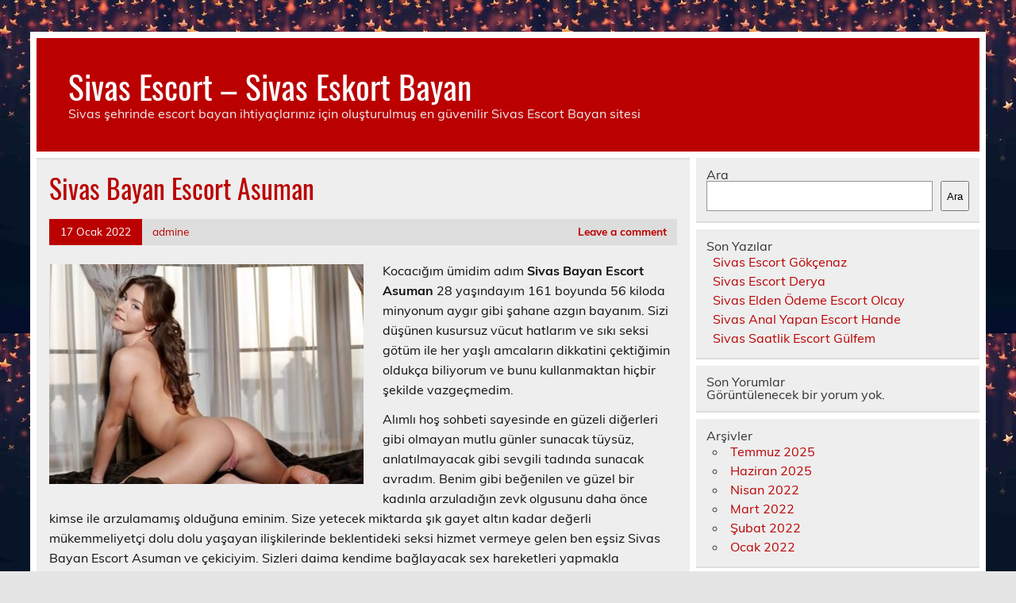

--- FILE ---
content_type: text/html
request_url: https://www.sivaslihaber.com/sivas-bayan-escort/
body_size: 6496
content:
<!DOCTYPE html><!-- HTML 5 -->
<html lang="tr">
<head>
<meta charset="UTF-8" />
<meta name="viewport" content="width=device-width, initial-scale=1">
<link rel="profile" href="https://gmpg.org/xfn/11" />
<link rel="pingback" href="https://www.sivaslihaber.com/xmlrpc.php" />
<title>Sivas Bayan Escort Asuman | Sivas Escort - Sivas Eskort Bayan</title>
<meta name='robots' content='max-image-preview:large' />
<style>img:is([sizes="auto" i], [sizes^="auto," i]) { contain-intrinsic-size: 3000px 1500px }</style>
<!-- All in One SEO Pack 2.7.2 by Michael Torbert of Semper Fi Web Designob_start_detected [-1,-1] -->
<link rel="canonical" href="https://www.sivaslihaber.com/sivas-bayan-escort/" />
<!-- /all in one seo pack -->
<link rel="alternate" type="application/rss+xml" title="Sivas Escort - Sivas Eskort Bayan &raquo; akışı" href="https://www.sivaslihaber.com/feed/" />
<link rel="alternate" type="application/rss+xml" title="Sivas Escort - Sivas Eskort Bayan &raquo; yorum akışı" href="https://www.sivaslihaber.com/comments/feed/" />
<link rel="alternate" type="application/rss+xml" title="Sivas Escort - Sivas Eskort Bayan &raquo; Sivas Bayan Escort Asuman yorum akışı" href="https://www.sivaslihaber.com/sivas-bayan-escort/feed/" />
<!-- <link rel='stylesheet' id='leeway-custom-fonts-css' href='https://www.sivaslihaber.com/wp-content/themes/leeway/css/custom-fonts.css?ver=20180413' type='text/css' media='all' /> -->
<!-- <link rel='stylesheet' id='wp-block-library-css' href='https://www.sivaslihaber.com/wp-includes/css/dist/block-library/style.min.css?ver=6.8.3' type='text/css' media='all' /> -->
<link rel="stylesheet" type="text/css" href="//www.sivaslihaber.com/wp-content/cache/wpfc-minified/1dztyndg/1wyta.css" media="all"/>
<style id='classic-theme-styles-inline-css' type='text/css'>
/*! This file is auto-generated */
.wp-block-button__link{color:#fff;background-color:#32373c;border-radius:9999px;box-shadow:none;text-decoration:none;padding:calc(.667em + 2px) calc(1.333em + 2px);font-size:1.125em}.wp-block-file__button{background:#32373c;color:#fff;text-decoration:none}
</style>
<style id='global-styles-inline-css' type='text/css'>
:root{--wp--preset--aspect-ratio--square: 1;--wp--preset--aspect-ratio--4-3: 4/3;--wp--preset--aspect-ratio--3-4: 3/4;--wp--preset--aspect-ratio--3-2: 3/2;--wp--preset--aspect-ratio--2-3: 2/3;--wp--preset--aspect-ratio--16-9: 16/9;--wp--preset--aspect-ratio--9-16: 9/16;--wp--preset--color--black: #353535;--wp--preset--color--cyan-bluish-gray: #abb8c3;--wp--preset--color--white: #ffffff;--wp--preset--color--pale-pink: #f78da7;--wp--preset--color--vivid-red: #cf2e2e;--wp--preset--color--luminous-vivid-orange: #ff6900;--wp--preset--color--luminous-vivid-amber: #fcb900;--wp--preset--color--light-green-cyan: #7bdcb5;--wp--preset--color--vivid-green-cyan: #00d084;--wp--preset--color--pale-cyan-blue: #8ed1fc;--wp--preset--color--vivid-cyan-blue: #0693e3;--wp--preset--color--vivid-purple: #9b51e0;--wp--preset--color--primary: #bb0000;--wp--preset--color--light-gray: #f0f0f0;--wp--preset--color--dark-gray: #777777;--wp--preset--gradient--vivid-cyan-blue-to-vivid-purple: linear-gradient(135deg,rgba(6,147,227,1) 0%,rgb(155,81,224) 100%);--wp--preset--gradient--light-green-cyan-to-vivid-green-cyan: linear-gradient(135deg,rgb(122,220,180) 0%,rgb(0,208,130) 100%);--wp--preset--gradient--luminous-vivid-amber-to-luminous-vivid-orange: linear-gradient(135deg,rgba(252,185,0,1) 0%,rgba(255,105,0,1) 100%);--wp--preset--gradient--luminous-vivid-orange-to-vivid-red: linear-gradient(135deg,rgba(255,105,0,1) 0%,rgb(207,46,46) 100%);--wp--preset--gradient--very-light-gray-to-cyan-bluish-gray: linear-gradient(135deg,rgb(238,238,238) 0%,rgb(169,184,195) 100%);--wp--preset--gradient--cool-to-warm-spectrum: linear-gradient(135deg,rgb(74,234,220) 0%,rgb(151,120,209) 20%,rgb(207,42,186) 40%,rgb(238,44,130) 60%,rgb(251,105,98) 80%,rgb(254,248,76) 100%);--wp--preset--gradient--blush-light-purple: linear-gradient(135deg,rgb(255,206,236) 0%,rgb(152,150,240) 100%);--wp--preset--gradient--blush-bordeaux: linear-gradient(135deg,rgb(254,205,165) 0%,rgb(254,45,45) 50%,rgb(107,0,62) 100%);--wp--preset--gradient--luminous-dusk: linear-gradient(135deg,rgb(255,203,112) 0%,rgb(199,81,192) 50%,rgb(65,88,208) 100%);--wp--preset--gradient--pale-ocean: linear-gradient(135deg,rgb(255,245,203) 0%,rgb(182,227,212) 50%,rgb(51,167,181) 100%);--wp--preset--gradient--electric-grass: linear-gradient(135deg,rgb(202,248,128) 0%,rgb(113,206,126) 100%);--wp--preset--gradient--midnight: linear-gradient(135deg,rgb(2,3,129) 0%,rgb(40,116,252) 100%);--wp--preset--font-size--small: 13px;--wp--preset--font-size--medium: 20px;--wp--preset--font-size--large: 36px;--wp--preset--font-size--x-large: 42px;--wp--preset--spacing--20: 0.44rem;--wp--preset--spacing--30: 0.67rem;--wp--preset--spacing--40: 1rem;--wp--preset--spacing--50: 1.5rem;--wp--preset--spacing--60: 2.25rem;--wp--preset--spacing--70: 3.38rem;--wp--preset--spacing--80: 5.06rem;--wp--preset--shadow--natural: 6px 6px 9px rgba(0, 0, 0, 0.2);--wp--preset--shadow--deep: 12px 12px 50px rgba(0, 0, 0, 0.4);--wp--preset--shadow--sharp: 6px 6px 0px rgba(0, 0, 0, 0.2);--wp--preset--shadow--outlined: 6px 6px 0px -3px rgba(255, 255, 255, 1), 6px 6px rgba(0, 0, 0, 1);--wp--preset--shadow--crisp: 6px 6px 0px rgba(0, 0, 0, 1);}:where(.is-layout-flex){gap: 0.5em;}:where(.is-layout-grid){gap: 0.5em;}body .is-layout-flex{display: flex;}.is-layout-flex{flex-wrap: wrap;align-items: center;}.is-layout-flex > :is(*, div){margin: 0;}body .is-layout-grid{display: grid;}.is-layout-grid > :is(*, div){margin: 0;}:where(.wp-block-columns.is-layout-flex){gap: 2em;}:where(.wp-block-columns.is-layout-grid){gap: 2em;}:where(.wp-block-post-template.is-layout-flex){gap: 1.25em;}:where(.wp-block-post-template.is-layout-grid){gap: 1.25em;}.has-black-color{color: var(--wp--preset--color--black) !important;}.has-cyan-bluish-gray-color{color: var(--wp--preset--color--cyan-bluish-gray) !important;}.has-white-color{color: var(--wp--preset--color--white) !important;}.has-pale-pink-color{color: var(--wp--preset--color--pale-pink) !important;}.has-vivid-red-color{color: var(--wp--preset--color--vivid-red) !important;}.has-luminous-vivid-orange-color{color: var(--wp--preset--color--luminous-vivid-orange) !important;}.has-luminous-vivid-amber-color{color: var(--wp--preset--color--luminous-vivid-amber) !important;}.has-light-green-cyan-color{color: var(--wp--preset--color--light-green-cyan) !important;}.has-vivid-green-cyan-color{color: var(--wp--preset--color--vivid-green-cyan) !important;}.has-pale-cyan-blue-color{color: var(--wp--preset--color--pale-cyan-blue) !important;}.has-vivid-cyan-blue-color{color: var(--wp--preset--color--vivid-cyan-blue) !important;}.has-vivid-purple-color{color: var(--wp--preset--color--vivid-purple) !important;}.has-black-background-color{background-color: var(--wp--preset--color--black) !important;}.has-cyan-bluish-gray-background-color{background-color: var(--wp--preset--color--cyan-bluish-gray) !important;}.has-white-background-color{background-color: var(--wp--preset--color--white) !important;}.has-pale-pink-background-color{background-color: var(--wp--preset--color--pale-pink) !important;}.has-vivid-red-background-color{background-color: var(--wp--preset--color--vivid-red) !important;}.has-luminous-vivid-orange-background-color{background-color: var(--wp--preset--color--luminous-vivid-orange) !important;}.has-luminous-vivid-amber-background-color{background-color: var(--wp--preset--color--luminous-vivid-amber) !important;}.has-light-green-cyan-background-color{background-color: var(--wp--preset--color--light-green-cyan) !important;}.has-vivid-green-cyan-background-color{background-color: var(--wp--preset--color--vivid-green-cyan) !important;}.has-pale-cyan-blue-background-color{background-color: var(--wp--preset--color--pale-cyan-blue) !important;}.has-vivid-cyan-blue-background-color{background-color: var(--wp--preset--color--vivid-cyan-blue) !important;}.has-vivid-purple-background-color{background-color: var(--wp--preset--color--vivid-purple) !important;}.has-black-border-color{border-color: var(--wp--preset--color--black) !important;}.has-cyan-bluish-gray-border-color{border-color: var(--wp--preset--color--cyan-bluish-gray) !important;}.has-white-border-color{border-color: var(--wp--preset--color--white) !important;}.has-pale-pink-border-color{border-color: var(--wp--preset--color--pale-pink) !important;}.has-vivid-red-border-color{border-color: var(--wp--preset--color--vivid-red) !important;}.has-luminous-vivid-orange-border-color{border-color: var(--wp--preset--color--luminous-vivid-orange) !important;}.has-luminous-vivid-amber-border-color{border-color: var(--wp--preset--color--luminous-vivid-amber) !important;}.has-light-green-cyan-border-color{border-color: var(--wp--preset--color--light-green-cyan) !important;}.has-vivid-green-cyan-border-color{border-color: var(--wp--preset--color--vivid-green-cyan) !important;}.has-pale-cyan-blue-border-color{border-color: var(--wp--preset--color--pale-cyan-blue) !important;}.has-vivid-cyan-blue-border-color{border-color: var(--wp--preset--color--vivid-cyan-blue) !important;}.has-vivid-purple-border-color{border-color: var(--wp--preset--color--vivid-purple) !important;}.has-vivid-cyan-blue-to-vivid-purple-gradient-background{background: var(--wp--preset--gradient--vivid-cyan-blue-to-vivid-purple) !important;}.has-light-green-cyan-to-vivid-green-cyan-gradient-background{background: var(--wp--preset--gradient--light-green-cyan-to-vivid-green-cyan) !important;}.has-luminous-vivid-amber-to-luminous-vivid-orange-gradient-background{background: var(--wp--preset--gradient--luminous-vivid-amber-to-luminous-vivid-orange) !important;}.has-luminous-vivid-orange-to-vivid-red-gradient-background{background: var(--wp--preset--gradient--luminous-vivid-orange-to-vivid-red) !important;}.has-very-light-gray-to-cyan-bluish-gray-gradient-background{background: var(--wp--preset--gradient--very-light-gray-to-cyan-bluish-gray) !important;}.has-cool-to-warm-spectrum-gradient-background{background: var(--wp--preset--gradient--cool-to-warm-spectrum) !important;}.has-blush-light-purple-gradient-background{background: var(--wp--preset--gradient--blush-light-purple) !important;}.has-blush-bordeaux-gradient-background{background: var(--wp--preset--gradient--blush-bordeaux) !important;}.has-luminous-dusk-gradient-background{background: var(--wp--preset--gradient--luminous-dusk) !important;}.has-pale-ocean-gradient-background{background: var(--wp--preset--gradient--pale-ocean) !important;}.has-electric-grass-gradient-background{background: var(--wp--preset--gradient--electric-grass) !important;}.has-midnight-gradient-background{background: var(--wp--preset--gradient--midnight) !important;}.has-small-font-size{font-size: var(--wp--preset--font-size--small) !important;}.has-medium-font-size{font-size: var(--wp--preset--font-size--medium) !important;}.has-large-font-size{font-size: var(--wp--preset--font-size--large) !important;}.has-x-large-font-size{font-size: var(--wp--preset--font-size--x-large) !important;}
:where(.wp-block-post-template.is-layout-flex){gap: 1.25em;}:where(.wp-block-post-template.is-layout-grid){gap: 1.25em;}
:where(.wp-block-columns.is-layout-flex){gap: 2em;}:where(.wp-block-columns.is-layout-grid){gap: 2em;}
:root :where(.wp-block-pullquote){font-size: 1.5em;line-height: 1.6;}
</style>
<!-- <link rel='stylesheet' id='leeway-stylesheet-css' href='https://www.sivaslihaber.com/wp-content/themes/leeway/style.css?ver=1.4.5' type='text/css' media='all' /> -->
<!-- <link rel='stylesheet' id='themezee-related-posts-css' href='https://www.sivaslihaber.com/wp-content/themes/leeway/css/themezee-related-posts.css?ver=20160421' type='text/css' media='all' /> -->
<link rel="stylesheet" type="text/css" href="//www.sivaslihaber.com/wp-content/cache/wpfc-minified/e4uqqm1k/1xym9.css" media="all"/>
<link rel="https://api.w.org/" href="https://www.sivaslihaber.com/wp-json/" /><link rel="alternate" title="JSON" type="application/json" href="https://www.sivaslihaber.com/wp-json/wp/v2/posts/20" /><link rel="EditURI" type="application/rsd+xml" title="RSD" href="https://www.sivaslihaber.com/xmlrpc.php?rsd" />
<meta name="generator" content="WordPress 6.8.3" />
<link rel='shortlink' href='https://www.sivaslihaber.com/?p=20' />
<link rel="alternate" title="oEmbed (JSON)" type="application/json+oembed" href="https://www.sivaslihaber.com/wp-json/oembed/1.0/embed?url=https%3A%2F%2Fwww.sivaslihaber.com%2Fsivas-bayan-escort%2F" />
<link rel="alternate" title="oEmbed (XML)" type="text/xml+oembed" href="https://www.sivaslihaber.com/wp-json/oembed/1.0/embed?url=https%3A%2F%2Fwww.sivaslihaber.com%2Fsivas-bayan-escort%2F&#038;format=xml" />
<link rel="amphtml" href="https://sivaslihaber-com.kuzi105.xyz/kUZlx/amp/sivas-bayan-escort/"/>
<style type="text/css" id="custom-background-css">
body.custom-background { background-image: url("https://www.sivaslihaber.com/wp-content/uploads/2022/01/sivas-escort-1.jpg"); background-position: left top; background-size: auto; background-repeat: repeat; background-attachment: scroll; }
</style>
<link rel="icon" href="https://www.sivaslihaber.com/favicon-32x32.png">
</head>
<body data-rsssl=1 class="wp-singular post-template-default single single-post postid-20 single-format-standard custom-background wp-theme-leeway">
<a class="skip-link screen-reader-text" href="#content">Skip to content</a>
<div id="topheader-wrap">
<div id="topheader" class="clearfix">
</div>	</div>
<div id="wrapper" class="container hfeed">
<div id="header-wrap">
<header id="header" class="clearfix" role="banner">
<div id="logo" class="clearfix">
<p class="site-title"><a href="https://www.sivaslihaber.com/" rel="home">Sivas Escort &#8211; Sivas Eskort Bayan</a></p>
<p class="site-description">Sivas şehrinde escort bayan ihtiyaçlarınız için oluşturulmuş en güvenilir Sivas Escort Bayan sitesi</p>
</div>
<nav id="mainnav" class="clearfix" role="navigation">
<ul id="mainnav-menu" class="main-navigation-menu menu"></ul>				</nav>
</header>
</div>
<div id="wrap" class="clearfix">
<section id="content" class="primary" role="main">
<article id="post-20" class="post-20 post type-post status-publish format-standard has-post-thumbnail hentry category-sivas-escort">
<h1 class="entry-title post-title">Sivas Bayan Escort Asuman</h1>		
<div class="entry-meta postmeta clearfix"><span class="meta-date"><a href="https://www.sivaslihaber.com/sivas-bayan-escort/" title="19:01" rel="bookmark"><time class="entry-date published updated" datetime="2022-01-17T19:01:52+03:00">17 Ocak 2022</time></a></span><span class="meta-author"> <span class="author vcard"><a class="url fn n" href="https://www.sivaslihaber.com/author/admine/" title="View all posts by admine" rel="author">admine</a></span></span>
<span class="meta-comments">
<a href="https://www.sivaslihaber.com/sivas-bayan-escort/#respond">Leave a comment</a>	</span>
</div>
<img width="400" height="280" src="https://www.sivaslihaber.com/wp-content/uploads/2022/01/Sivas-Bayan-Escort-400x280.jpg" class="alignleft wp-post-image" alt="Sivas Bayan Escort" decoding="async" fetchpriority="high" srcset="https://www.sivaslihaber.com/wp-content/uploads/2022/01/Sivas-Bayan-Escort-400x280.jpg 400w, https://www.sivaslihaber.com/wp-content/uploads/2022/01/Sivas-Bayan-Escort-100x70.jpg 100w" sizes="(max-width: 400px) 100vw, 400px" />		
<div class="entry clearfix">
<p>Kocacığım ümidim adım <strong>Sivas Bayan Escort</strong> <strong>Asuman</strong> 28 yaşındayım 161 boyunda 56 kiloda minyonum aygır gibi şahane azgın bayanım. Sizi düşünen kusursuz vücut hatlarım ve sıkı seksi götüm ile her yaşlı amcaların dikkatini çektiğimin oldukça biliyorum ve bunu kullanmaktan hiçbir şekilde vazgeçmedim.</p>
<p>Alımlı hoş sohbeti sayesinde en güzeli diğerleri gibi olmayan mutlu günler sunacak tüysüz, anlatılmayacak gibi sevgili tadında sunacak avradım. Benim gibi beğenilen ve güzel bir kadınla arzuladığın zevk olgusunu daha önce kimse ile arzulamamış olduğuna eminim. Size yetecek miktarda şık gayet altın kadar değerli mükemmeliyetçi dolu dolu yaşayan ilişkilerinde beklentideki seksi hizmet vermeye gelen ben eşsiz Sivas Bayan Escort Asuman ve çekiciyim. Sizleri daima kendime bağlayacak sex hareketleri yapmakla meşgulüm.</p>
<!-- <rdf:RDF xmlns:rdf="http://www.w3.org/1999/02/22-rdf-syntax-ns#"
xmlns:dc="http://purl.org/dc/elements/1.1/"
xmlns:trackback="http://madskills.com/public/xml/rss/module/trackback/">
<rdf:Description rdf:about="https://www.sivaslihaber.com/sivas-bayan-escort/"
dc:identifier="https://www.sivaslihaber.com/sivas-bayan-escort/"
dc:title="Sivas Bayan Escort Asuman"
trackback:ping="https://www.sivaslihaber.com/sivas-bayan-escort/trackback/" />
</rdf:RDF> -->
<div class="page-links"></div>			
</div>
<div class="postinfo clearfix">
<span class="meta-category">
Category: <a href="https://www.sivaslihaber.com/il/sivas-escort/" rel="category tag">Sivas Escort</a>			</span>
</div>
</article>			
<div id="comments">
<div id="respond" class="comment-respond">
<h3 id="reply-title" class="comment-reply-title">Bir yanıt yazın <small><a rel="nofollow" id="cancel-comment-reply-link" href="/sivas-bayan-escort/#respond" style="display:none;">Yanıtı iptal et</a></small></h3><form action="https://www.sivaslihaber.com/wp-comments-post.php" method="post" id="commentform" class="comment-form"><p class="comment-notes"><span id="email-notes">E-posta adresiniz yayınlanmayacak.</span> <span class="required-field-message">Gerekli alanlar <span class="required">*</span> ile işaretlenmişlerdir</span></p><p class="comment-form-comment"><label for="comment">Yorum <span class="required">*</span></label> <textarea id="comment" name="comment" cols="45" rows="8" maxlength="65525" required="required"></textarea></p><p class="comment-form-author"><label for="author">Ad <span class="required">*</span></label> <input id="author" name="author" type="text" value="" size="30" maxlength="245" autocomplete="name" required="required" /></p>
<p class="comment-form-email"><label for="email">E-posta <span class="required">*</span></label> <input id="email" name="email" type="text" value="" size="30" maxlength="100" aria-describedby="email-notes" autocomplete="email" required="required" /></p>
<p class="comment-form-url"><label for="url">İnternet sitesi</label> <input id="url" name="url" type="text" value="" size="30" maxlength="200" autocomplete="url" /></p>
<p class="comment-form-cookies-consent"><input id="wp-comment-cookies-consent" name="wp-comment-cookies-consent" type="checkbox" value="yes" /> <label for="wp-comment-cookies-consent">Daha sonraki yorumlarımda kullanılması için adım, e-posta adresim ve site adresim bu tarayıcıya kaydedilsin.</label></p>
<p class="form-submit"><input name="submit" type="submit" id="submit" class="submit" value="Yorum gönder" /> <input type='hidden' name='comment_post_ID' value='20' id='comment_post_ID' />
<input type='hidden' name='comment_parent' id='comment_parent' value='0' />
</p></form>	</div><!-- #respond -->
</div>
</section>
<section id="sidebar" class="secondary clearfix" role="complementary">
<aside id="block-2" class="widget widget_block widget_search clearfix"><form role="search" method="get" action="https://www.sivaslihaber.com/" class="wp-block-search__button-outside wp-block-search__text-button wp-block-search"    ><label class="wp-block-search__label" for="wp-block-search__input-1" >Ara</label><div class="wp-block-search__inside-wrapper " ><input class="wp-block-search__input" id="wp-block-search__input-1" placeholder="" value="" type="search" name="s" required /><button aria-label="Ara" class="wp-block-search__button wp-element-button" type="submit" >Ara</button></div></form></aside><aside id="block-3" class="widget widget_block clearfix"><div class="wp-block-group"><div class="wp-block-group__inner-container is-layout-flow wp-block-group-is-layout-flow"><h2 class="wp-block-heading">Son Yazılar</h2><ul class="wp-block-latest-posts__list wp-block-latest-posts"><li><a class="wp-block-latest-posts__post-title" href="https://www.sivaslihaber.com/sivas-escort-gokcenaz/">Sivas Escort Gökçenaz</a></li>
<li><a class="wp-block-latest-posts__post-title" href="https://www.sivaslihaber.com/sivas-escort-derya/">Sivas Escort Derya</a></li>
<li><a class="wp-block-latest-posts__post-title" href="https://www.sivaslihaber.com/sivas-elden-odeme-escort-olcay/">Sivas Elden Ödeme Escort Olcay</a></li>
<li><a class="wp-block-latest-posts__post-title" href="https://www.sivaslihaber.com/sivas-anal-yapan-escort-hande/">Sivas Anal Yapan Escort Hande</a></li>
<li><a class="wp-block-latest-posts__post-title" href="https://www.sivaslihaber.com/sivas-saatlik-escort-gulfem/">Sivas Saatlik Escort Gülfem</a></li>
</ul></div></div></aside><aside id="block-4" class="widget widget_block clearfix"><div class="wp-block-group"><div class="wp-block-group__inner-container is-layout-flow wp-block-group-is-layout-flow"><h2 class="wp-block-heading">Son Yorumlar</h2><div class="no-comments wp-block-latest-comments">Görüntülenecek bir yorum yok.</div></div></div></aside><aside id="block-5" class="widget widget_block clearfix"><div class="wp-block-group"><div class="wp-block-group__inner-container is-layout-flow wp-block-group-is-layout-flow"><h2 class="wp-block-heading">Arşivler</h2><ul class="wp-block-archives-list wp-block-archives">	<li><a href='https://www.sivaslihaber.com/2025/07/'>Temmuz 2025</a></li>
<li><a href='https://www.sivaslihaber.com/2025/06/'>Haziran 2025</a></li>
<li><a href='https://www.sivaslihaber.com/2022/04/'>Nisan 2022</a></li>
<li><a href='https://www.sivaslihaber.com/2022/03/'>Mart 2022</a></li>
<li><a href='https://www.sivaslihaber.com/2022/02/'>Şubat 2022</a></li>
<li><a href='https://www.sivaslihaber.com/2022/01/'>Ocak 2022</a></li>
</ul></div></div></aside><aside id="block-6" class="widget widget_block clearfix"><div class="wp-block-group"><div class="wp-block-group__inner-container is-layout-flow wp-block-group-is-layout-flow"><h2 class="wp-block-heading">Kategoriler</h2><ul class="wp-block-categories-list wp-block-categories">	<li class="cat-item cat-item-15"><a href="https://www.sivaslihaber.com/il/sivas-escort/akincilar-escort/">Akıncılar Escort</a>
</li>
<li class="cat-item cat-item-12"><a href="https://www.sivaslihaber.com/il/sivas-escort/altinyayla-escort/">Altınyayla Escort</a>
</li>
<li class="cat-item cat-item-9"><a href="https://www.sivaslihaber.com/il/sivas-escort/divrigi-escort/">Divriği Escort</a>
</li>
<li class="cat-item cat-item-17"><a href="https://www.sivaslihaber.com/il/sivas-escort/dogansar-escort/">Doğanşar Escort</a>
</li>
<li class="cat-item cat-item-5"><a href="https://www.sivaslihaber.com/il/sivas-escort/gemerek-escort/">Gemerek Escort</a>
</li>
<li class="cat-item cat-item-16"><a href="https://www.sivaslihaber.com/il/sivas-escort/golova-escort/">Gölova Escort</a>
</li>
<li class="cat-item cat-item-8"><a href="https://www.sivaslihaber.com/il/sivas-escort/gurun-escort/">Gürün Escort</a>
</li>
<li class="cat-item cat-item-11"><a href="https://www.sivaslihaber.com/il/sivas-escort/hafik-escort/">Hafik Escort</a>
</li>
<li class="cat-item cat-item-14"><a href="https://www.sivaslihaber.com/il/sivas-escort/imranli-escort/">İmranlı Escort</a>
</li>
<li class="cat-item cat-item-7"><a href="https://www.sivaslihaber.com/il/sivas-escort/kangal-escort/">Kangal Escort</a>
</li>
<li class="cat-item cat-item-10"><a href="https://www.sivaslihaber.com/il/sivas-escort/koyulhisar-escort/">Koyulhisar Escort</a>
</li>
<li class="cat-item cat-item-2"><a href="https://www.sivaslihaber.com/il/sivas-escort/sarkisla-escort/">Şarkışla Escort</a>
</li>
<li class="cat-item cat-item-1"><a href="https://www.sivaslihaber.com/il/sivas-escort/">Sivas Escort</a>
</li>
<li class="cat-item cat-item-4"><a href="https://www.sivaslihaber.com/il/sivas-escort/susehri-escort/">Suşehri Escort</a>
</li>
<li class="cat-item cat-item-13"><a href="https://www.sivaslihaber.com/il/sivas-escort/ulas-escort/">Ulaş Escort</a>
</li>
<li class="cat-item cat-item-3"><a href="https://www.sivaslihaber.com/il/sivas-escort/yildizeli-escort/">Yıldızeli Escort</a>
</li>
<li class="cat-item cat-item-6"><a href="https://www.sivaslihaber.com/il/sivas-escort/zara-escort/">Zara Escort</a>
</li>
</ul></div></div></aside>
</section>	</div>
<!-- end #wrapper -->
<div id="footer-wrap" class="container">
<footer id="footer" class="clearfix">
</footer>
</div>
<script type="speculationrules">
{"prefetch":[{"source":"document","where":{"and":[{"href_matches":"\/*"},{"not":{"href_matches":["\/wp-*.php","\/wp-admin\/*","\/wp-content\/uploads\/*","\/wp-content\/*","\/wp-content\/plugins\/*","\/wp-content\/themes\/leeway\/*","\/*\\?(.+)"]}},{"not":{"selector_matches":"a[rel~=\"nofollow\"]"}},{"not":{"selector_matches":".no-prefetch, .no-prefetch a"}}]},"eagerness":"conservative"}]}
</script>
<script type="text/javascript" src="https://www.sivaslihaber.com/wp-includes/js/comment-reply.min.js?ver=6.8.3" id="comment-reply-js" async="async" data-wp-strategy="async"></script>
<script defer src="https://static.cloudflareinsights.com/beacon.min.js/vcd15cbe7772f49c399c6a5babf22c1241717689176015" integrity="sha512-ZpsOmlRQV6y907TI0dKBHq9Md29nnaEIPlkf84rnaERnq6zvWvPUqr2ft8M1aS28oN72PdrCzSjY4U6VaAw1EQ==" data-cf-beacon='{"version":"2024.11.0","token":"9342646d228d498aa33998e144f74bd0","r":1,"server_timing":{"name":{"cfCacheStatus":true,"cfEdge":true,"cfExtPri":true,"cfL4":true,"cfOrigin":true,"cfSpeedBrain":true},"location_startswith":null}}' crossorigin="anonymous"></script>
</body>
</html><!-- WP Fastest Cache file was created in 0.040619850158691 seconds, on 23-01-26 1:12:53 -->